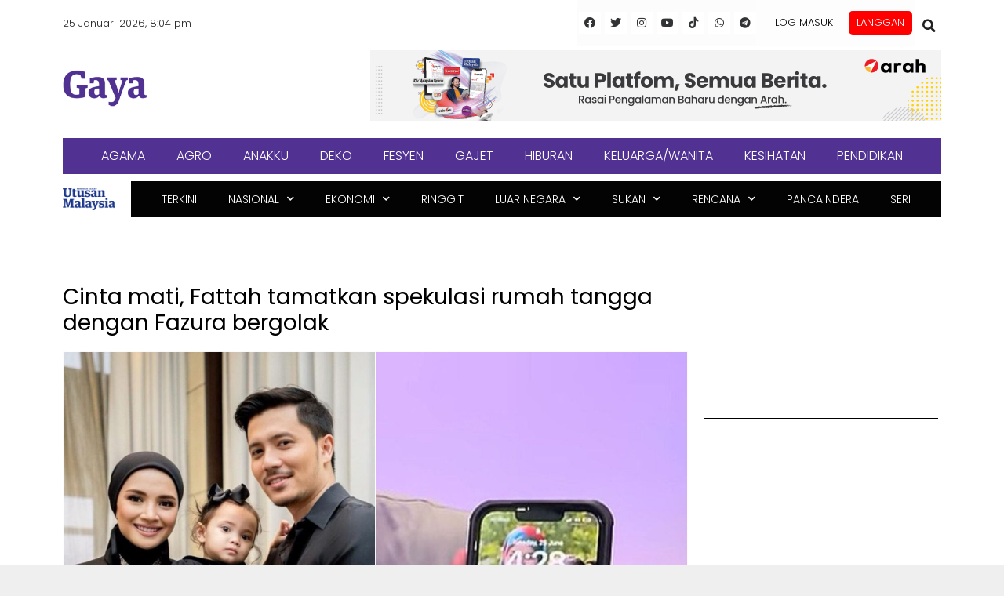

--- FILE ---
content_type: text/html; charset=utf-8
request_url: https://www.google.com/recaptcha/api2/aframe
body_size: 136
content:
<!DOCTYPE HTML><html><head><meta http-equiv="content-type" content="text/html; charset=UTF-8"></head><body><script nonce="QK5sOCHiAnKapmZ13N8CEg">/** Anti-fraud and anti-abuse applications only. See google.com/recaptcha */ try{var clients={'sodar':'https://pagead2.googlesyndication.com/pagead/sodar?'};window.addEventListener("message",function(a){try{if(a.source===window.parent){var b=JSON.parse(a.data);var c=clients[b['id']];if(c){var d=document.createElement('img');d.src=c+b['params']+'&rc='+(localStorage.getItem("rc::a")?sessionStorage.getItem("rc::b"):"");window.document.body.appendChild(d);sessionStorage.setItem("rc::e",parseInt(sessionStorage.getItem("rc::e")||0)+1);localStorage.setItem("rc::h",'1769342681256');}}}catch(b){}});window.parent.postMessage("_grecaptcha_ready", "*");}catch(b){}</script></body></html>

--- FILE ---
content_type: text/css
request_url: https://www.utusan.com.my/wp-content/plugins/daily-prayer-time-for-mosques/Assets/css/vergestyles.css?ver=6.0.11
body_size: -52
content:
/*
Theme Name:   Verge Framework Child Theme
Description: Verge Framework is a base for Verge Design projects. We use a set of default settings to create your website with clean code from the ground up on a solid framework encompassing the least amount of files possible, properly enqueued in the relevant places for a fast and stable website.
Author: Verge Design
Author URI: http://vergedesign.co.uk
Template: vergeFramework
*/
/*@import url("../css/vergestyles.css");*/
/* Fonts start here */
.dpt-horizontal-wrapper.customStyles .dpt-heading {
  border-bottom: 1px solid #3e605c;
}

.dpt-horizontal-wrapper.customStyles .dpt-heading h3, .dpt-horizontal-wrapper.customStyles .dpt-heading p {
  display: inline-block;
  background-color: #134a43;
  padding-bottom: 0px;
  font-size: 18px;
  padding: 10px 30px;
  color: #e2e2e2;
}

.dpt-heading .side-by-side {
  width: 50%;
  float: left;
  border-bottom: 1px solid #3e605c;
}

h3.timetable-link {
  text-align: right;
}

.dpt-horizontal-wrapper.customStyles .dpt-heading p {
  text-align: right;
  font-size: 14px;
}

.dpt-horizontal-wrapper.customStyles .dpt-wrapper-container {
  background-color: #134a43;
  text-align: center;
}

.dpt-horizontal-wrapper.customStyles .dpt-wrapper-container .prayer-time {
  width: 16.2%;
  height: 90px;
  display: inline-table;
  border-right: 1px solid #3e605c;
  padding: 10px 0;
}

.dpt-horizontal-wrapper.customStyles .dpt-wrapper-container .prayer-time:last-child {
  border-right: 0;
}

.dpt-horizontal-wrapper.customStyles .dpt-wrapper-container .prayer-time.highlight {
  background-color: #00302a;
}

.dpt-horizontal-wrapper.customStyles .dpt-wrapper-container .prayer-time h3 {
  font-size: 18px;
  color:#e2e2e2;
  padding-bottom: 0px;
}

.dpt-horizontal-wrapper.customStyles .dpt-wrapper-container .prayer-time div {
  text-align: center;
  margin: 5px;
  font-size: 14px;
}

.dpt-horizontal-wrapper.customStyles .dpt-announcement {
  background-color: #d60000;
  padding: 10px;
}

.dpt-horizontal-wrapper.customStyles .dpt-announcement h3 {
  margin: 0;
  font-size: 14px;
  color: white;
  text-align: center;
}

.prayer-jamaat {
  color: #e2e2e2;
  font-weight: 800;
}

.icon{
  color: yellow;
  font-size: 25px;
}

@media only screen and (max-width: 767px) {
  .dpt-horizontal-wrapper.customStyles .dpt-wrapper-container {
    overflow-x: scroll;
    white-space: nowrap;
    -webkit-overflow-scrolling: touch;
    -ms-overflow-style: -ms-autohiding-scrollbar;
  }
  .dpt-horizontal-wrapper.customStyles .dpt-wrapper-container .prayer-time {
    width: 100px;
  }
  .dpt-horizontal-wrapper.customStyles .dpt-wrapper-container .prayer-time h3 {
    font-size: 14px;
  }
}

@media only screen and (max-width: 450px) {
  .dpt-horizontal-wrapper.customStyles .dpt-heading h3, .dpt-horizontal-wrapper.customStyles .dpt-heading p {
    display: block;
    width: 100%;
  }
  .side-by-side {
    text-align: left !important;
    float: none !important;
    border: 0px !important;
  }
}

--- FILE ---
content_type: application/x-javascript; charset=utf-8
request_url: https://servicer.mgid.com/1805777/1?cmpreason=wp&tcfV2=1&sessionId=697606d8-1426a&sessionPage=1&sessionNumberWeek=1&sessionNumber=1&cpicon=1&scale_metric_1=64.00&scale_metric_2=256.00&scale_metric_3=100.00&cbuster=176934268393087336811&pvid=1eeb45a1-551a-4955-b173-fd59f7375eb1&implVersion=17&lct=1769162820&mp4=1&ap=1&consentStrLen=0&wlid=d76f5e4d-ae8f-4887-97e1-3ae8ddc631a6&pageview_widget_list=1925102,1805792,1805780,1805777&ogtitle=Cinta%20mati%2C%20Fattah%20tamatkan%20spekulasi%20rumah%20tangga%20dengan%20Fazura%20bergolak&uniqId=0ddec&childs=1914484&niet=4g&nisd=false&jsp=head&evt=%5B%7B%22event%22%3A1%2C%22methods%22%3A%5B1%2C2%5D%7D%2C%7B%22event%22%3A2%2C%22methods%22%3A%5B1%2C2%5D%7D%5D&pv=5&jsv=es6&dpr=1&hashCommit=85eaa94d&apt=2024-07-12T02%3A01%3A13%2B00%3A00&tfre=14958&w=680&h=5239&tl=150&tlp=1,2,3,4,5,6,7,8,9,10,11,12,13,14,15&sz=680x497;337x403&szp=1,4,5,8,9,12,13;2,3,6,7,10,11,14,15&szl=1;2,3;4;5;6,7;8;9;10,11;12;13;14,15&gptbid=1817113&cxurl=https%3A%2F%2Fwww.utusan.com.my%2Fnasional%2F2024%2F07%2Fcinta-mati-fattah-dedah-bawa-gambar-fazura-kemana-mana%2F&ref=&lu=https%3A%2F%2Fwww.utusan.com.my%2Fnasional%2F2024%2F07%2Fcinta-mati-fattah-dedah-bawa-gambar-fazura-kemana-mana%2F
body_size: 4276
content:
var _mgq=_mgq||[];
_mgq.push(["MarketGidLoadGoods1805777_0ddec",[
["Brainberries","16141669","1","From Albinos To Polygamists: The World's Most Unique Families","","0","","","","vPn8nXLbgVqrDt_9Ry80yxAL5U8txLCNWDr3OX5FJwcbemv7mEiyFRxLyu_AuU9YJ5-V9RiSmN6raXcKPkq-dhxu6xhY0qwcQ55bTy8G-FXJ1ivMWakeYAxyFoLSE4uc",{"i":"https://s-img.mgid.com/g/16141669/480x320/-/[base64].webp?v=1769342684-WnEPx1EBWxD4lV_RuBbdvB5hPqjb4Jzgl5P4RtYRHgM","l":"https://clck.mgid.com/ghits/16141669/i/58135720/0/pp/1/1?h=vPn8nXLbgVqrDt_9Ry80yxAL5U8txLCNWDr3OX5FJwcbemv7mEiyFRxLyu_AuU9YJ5-V9RiSmN6raXcKPkq-dhxu6xhY0qwcQ55bTy8G-FXJ1ivMWakeYAxyFoLSE4uc&rid=092c2aa1-f9e6-11f0-80f1-d404e6f98490&tt=Direct&att=3&afrd=296&iv=17&ct=1&gdprApplies=0&st=-300&mp4=1&h2=RGCnD2pppFaSHdacZpvmnpoHBllxjckHXwaK_zdVZw4PK7nhFusOpHVc2vPczJihiazuwSF0EjFBLyFWwlkeqw**","adc":[],"sdl":0,"dl":"","type":"w","media-type":"static","clicktrackers":[],"cta":"Learn more","cdt":"","catId":225,"tri":"092c8791-f9e6-11f0-80f1-d404e6f98490","crid":"16141669"}],
["utusan.com.my","1406186515","1","Sakit kaki warga emas boleh jadi petanda lebih serius","Warga emas sering mengeluh sakit kaki menyebabkan pergerakan mereka menjadi lemah dan terhalang untuk berjalan mahupun berdiri lebih lama.","0","","","","vPn8nXLbgVqrDt_9Ry80y93viQsunU1699wG9sj_7_kx3HEc426sESfgvnIRh9N8bZ_xJKiiD8AKC5w_5brtjZeUmpiPd1ESLig0eTiJPzHds0btY232ueI5NgTXAFq-",{"i":"https://s-img.mgid.com/l/921962/480x320/-/aHR0cHM6Ly93d3cudXR1c2FuLmNvbS5teS93cC1jb250ZW50L3VwbG9hZHMvMjAyNi8wMS9rZXNpaGF0YW4tcGFnZS0zNC1uZXctMS5qcGc.webp?v=1769342684-u6jL91fraTG4xSRWAPKYf2ptqQ-Hult1mx0qY3fi4v0","l":"https://www.utusan.com.my/nasional/2026/01/sakit-kaki-warga-emas-boleh-jadi-petanda-lebih-serius/?utm_source=mediamulia.utusan.com.my_internal&utm_medium=internal_MGID&utm_campaign=utusan.com.my_internalMGID&utm_content=1406186515&utm_term=1805777","adc":[],"sdl":0,"dl":"","type":"i","media-type":"static","clicktrackers":[],"cta":"Ketahui Lanjut","cdt":"","tri":"092c8798-f9e6-11f0-80f1-d404e6f98490","crid":"1406186515"}],
{"gpt":true,"price":0.01,"currency":"EUR","price_type":"d"},
["Brainberries","13054725","1","Chile's New President Won From The Left. Can He Govern Like That?","","0","","","","vPn8nXLbgVqrDt_9Ry80y_7arWg6KJe2Lw_s91zZ2OkAdPt70EWXANlpzaKR880-J5-V9RiSmN6raXcKPkq-dhxu6xhY0qwcQ55bTy8G-FUN8lQBRxAJpDIQtcCkLJL8",{"i":"https://s-img.mgid.com/g/13054725/480x320/-/[base64].webp?v=1769342684-K3ONhix6ibrq1vwJGJBIb588MzElnp6IpeMfv0BNaow","l":"https://clck.mgid.com/ghits/13054725/i/58135720/0/pp/4/1?h=vPn8nXLbgVqrDt_9Ry80y_7arWg6KJe2Lw_s91zZ2OkAdPt70EWXANlpzaKR880-J5-V9RiSmN6raXcKPkq-dhxu6xhY0qwcQ55bTy8G-FUN8lQBRxAJpDIQtcCkLJL8&rid=092c2aa1-f9e6-11f0-80f1-d404e6f98490&tt=Direct&att=3&afrd=296&iv=17&ct=1&gdprApplies=0&st=-300&mp4=1&h2=RGCnD2pppFaSHdacZpvmnpoHBllxjckHXwaK_zdVZw4PK7nhFusOpHVc2vPczJihiazuwSF0EjFBLyFWwlkeqw**","adc":[],"sdl":0,"dl":"","type":"w","media-type":"static","clicktrackers":[],"cta":"Learn more","cdt":"","catId":232,"tri":"092c879b-f9e6-11f0-80f1-d404e6f98490","crid":"13054725"}],
["Brainberries","3805518","1","40 Child Stars Who Look Incredibly Gorgeous As Adults","","0","","","","vPn8nXLbgVqrDt_9Ry80y2gRhJ773Jq9XA2J0jeKJesuXBJKGxUoBn5AZBXy10OlJ5-V9RiSmN6raXcKPkq-dhxu6xhY0qwcQ55bTy8G-FUxMGN9pNlCFzwsLNzHJGqZ",{"i":"https://s-img.mgid.com/g/3805518/480x320/0x0x492x328/aHR0cDovL2ltZ2hvc3RzLmNvbS90ZW1wLzEwMTkyNC8yMDE2LTAyLTI0LzAzNGY5OWI3NDhmOGZkMTNlMDYwMDU1ZDZmOTQ2N2E1LmpwZw.webp?v=1769342684-NF3CGQSWrpYIcUa1ccSXr_ncLxcfhP-AkZndjmqS90k","l":"https://clck.mgid.com/ghits/3805518/i/58135720/0/pp/5/1?h=vPn8nXLbgVqrDt_9Ry80y2gRhJ773Jq9XA2J0jeKJesuXBJKGxUoBn5AZBXy10OlJ5-V9RiSmN6raXcKPkq-dhxu6xhY0qwcQ55bTy8G-FUxMGN9pNlCFzwsLNzHJGqZ&rid=092c2aa1-f9e6-11f0-80f1-d404e6f98490&tt=Direct&att=3&afrd=296&iv=17&ct=1&gdprApplies=0&st=-300&mp4=1&h2=RGCnD2pppFaSHdacZpvmnpoHBllxjckHXwaK_zdVZw4PK7nhFusOpHVc2vPczJihiazuwSF0EjFBLyFWwlkeqw**","adc":[],"sdl":0,"dl":"","type":"w","media-type":"static","clicktrackers":[],"cta":"Learn more","cdt":"","catId":239,"tri":"092c879f-f9e6-11f0-80f1-d404e6f98490","crid":"3805518"}],
["utusan.com.my","1406186641","1","Marquez, Bagnaia sokong peraturan baharu MotoGP","Bagnaia turut menyambut baik perubahan berkenaan, sambil berseloroh mengenai perbezaan nasibnya berbanding Marquez.","0","","","","vPn8nXLbgVqrDt_9Ry80ywDSC1_1N2RvL-KbRWQ48wshNFYiCRSKYEbesnTNJmwqbZ_xJKiiD8AKC5w_5brtjZeUmpiPd1ESLig0eTiJPzH3Q1QhUDWh8ISKIMynBVxZ",{"i":"https://s-img.mgid.com/l/921962/480x320/-/aHR0cDovL3d3dy51dHVzYW4uY29tLm15L3dwLWNvbnRlbnQvdXBsb2Fkcy8yMDI1LzA4L21hcnF1enouanBn.webp?v=1769342684-K9pGgUAEWH58gSjAQhXAufKSwLPsQkQq3PJjE8ps2Ko","l":"https://www.utusan.com.my/sukan/2026/01/marquez-bagnaia-sokong-peraturan-baharu-motogp/?utm_source=mediamulia.utusan.com.my_internal&utm_medium=internal_MGID&utm_campaign=utusan.com.my_internalMGID&utm_content=1406186641&utm_term=1805777","adc":[],"sdl":0,"dl":"","type":"i","media-type":"static","clicktrackers":[],"cta":"Ketahui Lanjut","cdt":"","tri":"092c87a1-f9e6-11f0-80f1-d404e6f98490","crid":"1406186641"}],
["Brainberries","3805433","1","10 Extremely Gorgeous Asian Actresses","","0","","","","vPn8nXLbgVqrDt_9Ry80y3mnrs2H02cc0SpvbyBGA6bth2xK90U0YIxGB7ETouHXJ5-V9RiSmN6raXcKPkq-dhxu6xhY0qwcQ55bTy8G-FWvbtvRAind3pALkPOOwDDF",{"i":"https://s-img.mgid.com/g/3805433/480x320/0x0x492x328/aHR0cDovL2ltZ2hvc3RzLmNvbS90ZW1wLzIwMTctMDQtMTQvMTAxOTI0L2U5M2JkMjcyOGU0ODlhOGJjMTlmNDJhOTYzYzRkMDAwLmpwZw.webp?v=1769342684-DOJrxH-w3Hbo3LpdgZNkMm0Fjv6G3IzxTF8k5czfqNQ","l":"https://clck.mgid.com/ghits/3805433/i/58135720/0/pp/7/1?h=vPn8nXLbgVqrDt_9Ry80y3mnrs2H02cc0SpvbyBGA6bth2xK90U0YIxGB7ETouHXJ5-V9RiSmN6raXcKPkq-dhxu6xhY0qwcQ55bTy8G-FWvbtvRAind3pALkPOOwDDF&rid=092c2aa1-f9e6-11f0-80f1-d404e6f98490&tt=Direct&att=3&afrd=296&iv=17&ct=1&gdprApplies=0&st=-300&mp4=1&h2=RGCnD2pppFaSHdacZpvmnpoHBllxjckHXwaK_zdVZw4PK7nhFusOpHVc2vPczJihiazuwSF0EjFBLyFWwlkeqw**","adc":[],"sdl":0,"dl":"","type":"w","media-type":"static","clicktrackers":[],"cta":"Learn more","cdt":"","catId":239,"tri":"092c87a3-f9e6-11f0-80f1-d404e6f98490","crid":"3805433"}],
["Brainberries","16141794","1","Meet The 6 Legendary Child Actors Who Became Real Life Criminals","","0","","","","vPn8nXLbgVqrDt_9Ry80y6E8cKbsviAaEzPtw3UToNY-cHDbgCog5LL-fri_G1W8J5-V9RiSmN6raXcKPkq-dhxu6xhY0qwcQ55bTy8G-FWtK0ZgVPpAkM5baUHYivJV",{"i":"https://s-img.mgid.com/g/16141794/480x320/-/[base64].webp?v=1769342684-w1KXeiBuHCanLM4sDM1d2QUbs91UtNdGPGSYsz4qM_s","l":"https://clck.mgid.com/ghits/16141794/i/58135720/0/pp/8/1?h=vPn8nXLbgVqrDt_9Ry80y6E8cKbsviAaEzPtw3UToNY-cHDbgCog5LL-fri_G1W8J5-V9RiSmN6raXcKPkq-dhxu6xhY0qwcQ55bTy8G-FWtK0ZgVPpAkM5baUHYivJV&rid=092c2aa1-f9e6-11f0-80f1-d404e6f98490&tt=Direct&att=3&afrd=296&iv=17&ct=1&gdprApplies=0&st=-300&mp4=1&h2=RGCnD2pppFaSHdacZpvmnpoHBllxjckHXwaK_zdVZw4PK7nhFusOpHVc2vPczJihiazuwSF0EjFBLyFWwlkeqw**","adc":[],"sdl":0,"dl":"","type":"w","media-type":"static","clicktrackers":[],"cta":"Learn more","cdt":"","catId":239,"tri":"092c87a5-f9e6-11f0-80f1-d404e6f98490","crid":"16141794"}],
["utusan.com.my","1406183755","1","Gelaran Indonesia Masters lonjak semangat Sze Fei-Izzuddin","Sze Fei-Izzuddin pernah tewas pada pertemuan pertama dengan gandingan ke-23 dunia itu pada Terbuka Australia, tahun lalu.","0","","","","vPn8nXLbgVqrDt_9Ry80y5Nk5qlvOF8Sf9LjhVSgj40vEgIh0sji0SAwSCKMgVR_bZ_xJKiiD8AKC5w_5brtjZeUmpiPd1ESLig0eTiJPzHEq8i4SaygRFFoKjsgkkPK",{"i":"https://s-img.mgid.com/l/921962/480x320/-/aHR0cDovL3d3dy51dHVzYW4uY29tLm15L3dwLWNvbnRlbnQvdXBsb2Fkcy8yMDI2LzAxL0dvaC1TemUtRmVpLU51ci1Jenp1ZGRpbi1Nb2hkLVJ1bXNhbmktLmpwZw.webp?v=1769342684-Maa4q6YqaUP1CobphcqoZ_8yguA8dzKIVk8kCuuYIMU","l":"https://www.utusan.com.my/sukan/badminton/2026/01/gelaran-indonesia-masters-lonjak-semangat-sze-fei-izzuddin/?utm_source=mediamulia.utusan.com.my_internal&utm_medium=internal_MGID&utm_campaign=utusan.com.my_internalMGID&utm_content=1406183755&utm_term=1805777","adc":[],"sdl":0,"dl":"","type":"i","media-type":"static","clicktrackers":[],"cta":"Ketahui Lanjut","cdt":"","tri":"092c87a8-f9e6-11f0-80f1-d404e6f98490","crid":"1406183755"}],
["Brainberries","16268264","1","Disney Princesses: Which Live-Action Version Do You Prefer?","","0","","","","vPn8nXLbgVqrDt_9Ry80y6Bvq5uuwPPoOTdbfSDiwwm10kAx-lTolNzTW1A46oZtJ5-V9RiSmN6raXcKPkq-dhxu6xhY0qwcQ55bTy8G-FX65TSTRx8AzDpLMXdgmuEO",{"i":"https://s-img.mgid.com/g/16268264/480x320/-/[base64].webp?v=1769342684-vXmoQA4ADJfZIU1V2XfXAccr-pr1QdUxAVIWCXBMoTE","l":"https://clck.mgid.com/ghits/16268264/i/58135720/0/pp/10/1?h=vPn8nXLbgVqrDt_9Ry80y6Bvq5uuwPPoOTdbfSDiwwm10kAx-lTolNzTW1A46oZtJ5-V9RiSmN6raXcKPkq-dhxu6xhY0qwcQ55bTy8G-FX65TSTRx8AzDpLMXdgmuEO&rid=092c2aa1-f9e6-11f0-80f1-d404e6f98490&tt=Direct&att=3&afrd=296&iv=17&ct=1&gdprApplies=0&st=-300&mp4=1&h2=RGCnD2pppFaSHdacZpvmnpoHBllxjckHXwaK_zdVZw4PK7nhFusOpHVc2vPczJihiazuwSF0EjFBLyFWwlkeqw**","adc":[],"sdl":0,"dl":"","type":"w","media-type":"static","clicktrackers":[],"cta":"Learn more","cdt":"","catId":230,"tri":"092c87ab-f9e6-11f0-80f1-d404e6f98490","crid":"16268264"}],
["Brainberries","16010964","1","She Spent A Fortune To Look Like A Modern-Day Barbie","","0","","","","vPn8nXLbgVqrDt_9Ry80y5NM3FOMzR9kcQ1NjhXWJ-Wrvp5ybM8cPHfw35KQ6bkKJ5-V9RiSmN6raXcKPkq-dhxu6xhY0qwcQ55bTy8G-FUB4LFYdTSlibTgvMCtoL-f",{"i":"https://s-img.mgid.com/g/16010964/480x320/-/[base64].webp?v=1769342684-iBL7jnPW0LB3oA2EAKwzcl1Du1QpLGrmuwBKiDmiMss","l":"https://clck.mgid.com/ghits/16010964/i/58135720/0/pp/11/1?h=vPn8nXLbgVqrDt_9Ry80y5NM3FOMzR9kcQ1NjhXWJ-Wrvp5ybM8cPHfw35KQ6bkKJ5-V9RiSmN6raXcKPkq-dhxu6xhY0qwcQ55bTy8G-FUB4LFYdTSlibTgvMCtoL-f&rid=092c2aa1-f9e6-11f0-80f1-d404e6f98490&tt=Direct&att=3&afrd=296&iv=17&ct=1&gdprApplies=0&st=-300&mp4=1&h2=RGCnD2pppFaSHdacZpvmnpoHBllxjckHXwaK_zdVZw4PK7nhFusOpHVc2vPczJihiazuwSF0EjFBLyFWwlkeqw**","adc":[],"sdl":0,"dl":"","type":"w","media-type":"static","clicktrackers":[],"cta":"Learn more","cdt":"","catId":225,"tri":"092c87ac-f9e6-11f0-80f1-d404e6f98490","crid":"16010964"}],
["utusan.com.my","1406182837","1","JHEAIK arah kerja tambak kubur di Bedong dihentikan","Aktiviti itu ditangguhkan bagi meneliti terlebih dahulu permohonan pihak pengurusan masjid untuk melakukan kerja penambakan di kawasan terlibat","0","","","","vPn8nXLbgVqrDt_9Ry80ywtzvYvFtTDu19gJ4MuKdYAQf35TurqnM7sPltzONEnzbZ_xJKiiD8AKC5w_5brtjZeUmpiPd1ESLig0eTiJPzE9MZ23Nsgc5C4XRO3mUq_w",{"i":"https://s-img.mgid.com/l/921962/480x320/-/aHR0cDovL3d3dy51dHVzYW4uY29tLm15L3dwLWNvbnRlbnQvdXBsb2Fkcy8yMDI2LzAxLzEwOTJiNDUzLTYzZjYtNDdlMy1iZTJjLTNkMTg4ODEzZGI4MS5qcGVn.webp?v=1769342684-5KZ5dbFDKtKAepoikzEC01vFL95CaNrrhwNkRVQjBk0","l":"https://www.utusan.com.my/nasional/2026/01/jheaik-arah-kerja-tambak-kubur-di-bedong-dihentikan/?utm_source=mediamulia.utusan.com.my_internal&utm_medium=internal_MGID&utm_campaign=utusan.com.my_internalMGID&utm_content=1406182837&utm_term=1805777","adc":[],"sdl":0,"dl":"","type":"i","media-type":"static","clicktrackers":[],"cta":"Ketahui Lanjut","cdt":"","tri":"092c87af-f9e6-11f0-80f1-d404e6f98490","crid":"1406182837"}],
["Brainberries","15584686","1","The OC Cast Now: Real Age And Life Partners Revealed","","0","","","","vPn8nXLbgVqrDt_9Ry80yxouUsL1DbISUA3dCI7rZ68Yp3kqCq7SJtOmfsovoxeYJ5-V9RiSmN6raXcKPkq-dhxu6xhY0qwcQ55bTy8G-FXcMHF2Z-Tjf-g8yEv4ufLK",{"i":"https://cl.imghosts.com/imgh/video/upload/ar_3:2,c_fill,w_680/videos/t/2023-03/101924/9f0d28ed7a57b5974a757047dd3246f0.mp4?v=1769342684-_MDe4Sbm74NyORR7kzTiPqKkAKRaD0dabKXK8BW-n_0","l":"https://clck.mgid.com/ghits/15584686/i/58135720/0/pp/13/1?h=vPn8nXLbgVqrDt_9Ry80yxouUsL1DbISUA3dCI7rZ68Yp3kqCq7SJtOmfsovoxeYJ5-V9RiSmN6raXcKPkq-dhxu6xhY0qwcQ55bTy8G-FXcMHF2Z-Tjf-g8yEv4ufLK&rid=092c2aa1-f9e6-11f0-80f1-d404e6f98490&tt=Direct&att=3&afrd=296&iv=17&ct=1&gdprApplies=0&st=-300&mp4=1&h2=RGCnD2pppFaSHdacZpvmnpoHBllxjckHXwaK_zdVZw4PK7nhFusOpHVc2vPczJihiazuwSF0EjFBLyFWwlkeqw**","adc":[],"sdl":0,"dl":"","type":"w","media-type":"video","clicktrackers":[],"cta":"Learn more","cdt":"","catId":239,"tri":"092c87b2-f9e6-11f0-80f1-d404e6f98490","crid":"15584686"}],
["Brainberries","13786055","1","Top 10 Pop Divas (She's Not Number 1)","","0","","","","vPn8nXLbgVqrDt_9Ry80y2RQWsSxgS-D8bQWZ9hdyqWDiF9YLQsNuqss1bSlwfhoJ5-V9RiSmN6raXcKPkq-dhxu6xhY0qwcQ55bTy8G-FX3q0EEFp8RazdS3mjcl2X1",{"i":"https://s-img.mgid.com/g/13786055/480x320/-/[base64].webp?v=1769342684-ZjohEHiuX-VEahlz8jiYuA96j3FUeYAdfC_UvJrk93k","l":"https://clck.mgid.com/ghits/13786055/i/58135720/0/pp/14/1?h=vPn8nXLbgVqrDt_9Ry80y2RQWsSxgS-D8bQWZ9hdyqWDiF9YLQsNuqss1bSlwfhoJ5-V9RiSmN6raXcKPkq-dhxu6xhY0qwcQ55bTy8G-FX3q0EEFp8RazdS3mjcl2X1&rid=092c2aa1-f9e6-11f0-80f1-d404e6f98490&tt=Direct&att=3&afrd=296&iv=17&ct=1&gdprApplies=0&st=-300&mp4=1&h2=RGCnD2pppFaSHdacZpvmnpoHBllxjckHXwaK_zdVZw4PK7nhFusOpHVc2vPczJihiazuwSF0EjFBLyFWwlkeqw**","adc":[],"sdl":0,"dl":"","type":"w","media-type":"static","clicktrackers":[],"cta":"Learn more","cdt":"","catId":239,"tri":"092c87b5-f9e6-11f0-80f1-d404e6f98490","crid":"13786055"}],
["Brainberries","24239366","1","The Bodyguard's Hidden Bloopers Revealed","","0","","","","vPn8nXLbgVqrDt_9Ry80y-dqYVlh8ACFpsGfqfUdp3MW-srp2WVHBhsZD1__s5KYJ5-V9RiSmN6raXcKPkq-dhxu6xhY0qwcQ55bTy8G-FWsU040sLJ1J9Jv8G0zM1hH",{"i":"https://s-img.mgid.com/g/24239366/480x320/-/[base64].webp?v=1769342684-PLnntkyy4YETLnPBxRd4nlVi_BDdJ8ImcuyxZC9Pt64","l":"https://clck.mgid.com/ghits/24239366/i/58135720/0/pp/15/1?h=vPn8nXLbgVqrDt_9Ry80y-dqYVlh8ACFpsGfqfUdp3MW-srp2WVHBhsZD1__s5KYJ5-V9RiSmN6raXcKPkq-dhxu6xhY0qwcQ55bTy8G-FWsU040sLJ1J9Jv8G0zM1hH&rid=092c2aa1-f9e6-11f0-80f1-d404e6f98490&tt=Direct&att=3&afrd=296&iv=17&ct=1&gdprApplies=0&st=-300&mp4=1&h2=RGCnD2pppFaSHdacZpvmnpoHBllxjckHXwaK_zdVZw4PK7nhFusOpHVc2vPczJihiazuwSF0EjFBLyFWwlkeqw**","adc":[],"sdl":0,"dl":"","type":"w","media-type":"static","clicktrackers":[],"cta":"Learn more","cdt":"","catId":230,"tri":"092c87b7-f9e6-11f0-80f1-d404e6f98490","crid":"24239366"}],],
{"awc":{},"dt":"desktop","ts":"","tt":"Direct","isBot":1,"h2":"RGCnD2pppFaSHdacZpvmnpoHBllxjckHXwaK_zdVZw4PK7nhFusOpHVc2vPczJihiazuwSF0EjFBLyFWwlkeqw**","ats":0,"rid":"092c2aa1-f9e6-11f0-80f1-d404e6f98490","pvid":"1eeb45a1-551a-4955-b173-fd59f7375eb1","iv":17,"brid":32,"muidn":"q0pHSaDmNL44","dnt":0,"cv":2,"afrd":296,"consent":true,"adv_src_id":28678}]);
_mgqp();


--- FILE ---
content_type: application/x-javascript; charset=utf-8
request_url: https://servicer.mgid.com/1805792/1?nocmp=1&tcfV2=1&sessionId=697606d8-1426a&sessionPage=1&sessionNumberWeek=1&sessionNumber=1&cpicon=1&scale_metric_1=64.00&scale_metric_2=256.00&scale_metric_3=100.00&cbuster=1769342683809327810813&pvid=1eeb45a1-551a-4955-b173-fd59f7375eb1&implVersion=17&lct=1769162820&mp4=1&ap=1&consentStrLen=0&wlid=01f6b2ce-24ce-416f-98bb-1e22cd704f22&pageview_widget_list=1925102,1805792,1805780,1805777&uniqId=14439&childs=1915701&niet=4g&nisd=false&jsp=head&evt=%5B%7B%22event%22%3A1%2C%22methods%22%3A%5B1%2C2%5D%7D%2C%7B%22event%22%3A2%2C%22methods%22%3A%5B1%2C2%5D%7D%5D&pv=5&jsv=es6&dpr=1&hashCommit=85eaa94d&apt=2024-07-12T02%3A01%3A13%2B00%3A00&tfre=14819&w=797&h=608&tl=150&tlp=1,2,3&sz=582x459;200x290&szp=1;2,3&szl=1,2;3&gptbid=1816840&cxurl=https%3A%2F%2Fwww.utusan.com.my%2Fnasional%2F2024%2F07%2Fcinta-mati-fattah-dedah-bawa-gambar-fazura-kemana-mana%2F&ref=&lu=https%3A%2F%2Fwww.utusan.com.my%2Fnasional%2F2024%2F07%2Fcinta-mati-fattah-dedah-bawa-gambar-fazura-kemana-mana%2F
body_size: 940
content:
var _mgq=_mgq||[];
_mgq.push(["MarketGidLoadGoods1805792_14439",[
{"gpt":true,"price":0.02,"currency":"EUR","price_type":"d"},
["Brainberries","13785877","1","TV Couples Who Would Never Be Together: 9 Is Just Too Weird","","0","","","","A76NNXZZ-z8q_b8_vvjwa9zimaim0SPp2E7OUUhKCFELJ3PqmJgYOwcZEAWldUG1J5-V9RiSmN6raXcKPkq-dhxu6xhY0qwcQ55bTy8G-FV81VCU_Roo8Aqd2-O96m-n",{"i":"https://s-img.mgid.com/g/13785877/680x385/-/[base64].webp?v=1769342683-ej2t0Pi0_H5xUKvDGwlDxvWhwuObp08gPh4plFNVdd8","l":"https://clck.mgid.com/ghits/13785877/i/58135735/0/pp/2/1?h=A76NNXZZ-z8q_b8_vvjwa9zimaim0SPp2E7OUUhKCFELJ3PqmJgYOwcZEAWldUG1J5-V9RiSmN6raXcKPkq-dhxu6xhY0qwcQ55bTy8G-FV81VCU_Roo8Aqd2-O96m-n&rid=0916dc20-f9e6-11f0-80f1-d404e6f98490&tt=Direct&att=3&afrd=296&iv=17&ct=1&gdprApplies=0&muid=q0pHvws0Hu44&st=-300&mp4=1&h2=RGCnD2pppFaSHdacZpvmnsy2GX6xlGXVu7txikoXAu8PK7nhFusOpHVc2vPczJih35VdHuXb7VNFEG7reEOKOw**","adc":[],"sdl":0,"dl":"","type":"w","media-type":"static","clicktrackers":[],"cta":"Learn more","cdt":"","catId":230,"tri":"0916ff49-f9e6-11f0-80f1-d404e6f98490","crid":"13785877"}],
["Brainberries","14137493","1","People Often Say A Picture Is Worth A Thousand Words","","0","","","","A76NNXZZ-z8q_b8_vvjwa1dbZ1LNnCt5EYkNsCtaBRLOhieGaBgKl8HVgR7hputOJ5-V9RiSmN6raXcKPkq-dhxu6xhY0qwcQ55bTy8G-FU0hKNVOCB7Gz68ItGE5wEU",{"i":"https://s-img.mgid.com/g/14137493/680x385/-/[base64].webp?v=1769342683--hRrFpOBjEEjIQBdNp2CagyDZ810Ccd8yoySiBJyEMc","l":"https://clck.mgid.com/ghits/14137493/i/58135735/0/pp/3/1?h=A76NNXZZ-z8q_b8_vvjwa1dbZ1LNnCt5EYkNsCtaBRLOhieGaBgKl8HVgR7hputOJ5-V9RiSmN6raXcKPkq-dhxu6xhY0qwcQ55bTy8G-FU0hKNVOCB7Gz68ItGE5wEU&rid=0916dc20-f9e6-11f0-80f1-d404e6f98490&tt=Direct&att=3&afrd=296&iv=17&ct=1&gdprApplies=0&muid=q0pHvws0Hu44&st=-300&mp4=1&h2=RGCnD2pppFaSHdacZpvmnsy2GX6xlGXVu7txikoXAu8PK7nhFusOpHVc2vPczJih35VdHuXb7VNFEG7reEOKOw**","adc":[],"sdl":0,"dl":"","type":"w","media-type":"static","clicktrackers":[],"cta":"Learn more","cdt":"","catId":225,"tri":"0916ff4c-f9e6-11f0-80f1-d404e6f98490","crid":"14137493"}],],
{"awc":{},"dt":"desktop","ts":"","tt":"Direct","isBot":1,"h2":"RGCnD2pppFaSHdacZpvmnsy2GX6xlGXVu7txikoXAu8PK7nhFusOpHVc2vPczJih35VdHuXb7VNFEG7reEOKOw**","ats":0,"rid":"0916dc20-f9e6-11f0-80f1-d404e6f98490","pvid":"1eeb45a1-551a-4955-b173-fd59f7375eb1","iv":17,"brid":32,"muidn":"q0pHvws0Hu44","dnt":0,"cv":2,"afrd":296,"consent":true,"adv_src_id":28678}]);
_mgqp();


--- FILE ---
content_type: application/javascript; charset=utf-8
request_url: https://fundingchoicesmessages.google.com/f/AGSKWxVPmnkTTwiwZ5xLFQTHfgPp15t3JsgrXVfKWWLQPQ7GTjkyEO589eDmxX_HYiOpjDZpN9lLA_zSPvJYrmcMTznA8yQVf2-43_mIWWHbBFWODO5CHphtyBgPy3_gWBR6fBY7UGg10f6Ax-PznPXqfNBzAnnApM3cxcYDIh7VJvbekxm1n9zDNVZgh_c7/_/ad-468-/advertical./ads-300./Ad/Oas?/adtopcenter.
body_size: -1291
content:
window['1381160e-5b4d-4584-87ce-5335d76ffaf6'] = true;

--- FILE ---
content_type: application/x-javascript; charset=utf-8
request_url: https://servicer.mgid.com/1805780/1?cmpreason=wp&tcfV2=1&sessionId=697606d8-1426a&sessionPage=1&sessionNumberWeek=1&sessionNumber=1&cpicon=1&scale_metric_1=64.00&scale_metric_2=256.00&scale_metric_3=100.00&cbuster=1769342683849920550618&pvid=1eeb45a1-551a-4955-b173-fd59f7375eb1&implVersion=17&lct=1769162820&mp4=1&ap=1&consentStrLen=0&wlid=682bdd38-d51a-48fb-93f2-06bacff81951&pageview_widget_list=1925102,1805792,1805780,1805777&ogtitle=Cinta%20mati%2C%20Fattah%20tamatkan%20spekulasi%20rumah%20tangga%20dengan%20Fazura%20bergolak&uniqId=13405&childs=1913619&niet=4g&nisd=false&jsp=head&evt=%5B%7B%22event%22%3A1%2C%22methods%22%3A%5B1%2C2%5D%7D%2C%7B%22event%22%3A2%2C%22methods%22%3A%5B1%2C2%5D%7D%5D&pv=5&jsv=es6&dpr=1&hashCommit=85eaa94d&apt=2024-07-12T02%3A01%3A13%2B00%3A00&tfre=14858&w=0&h=0&tl=150&tlp=1,2,3,4,5,6,7,8,9,10,11,12,13,14,15&sz=0x0&szp=1,2,3,4,5,6,7,8,9,10,11,12,13,14,15&szl=1,2,3,4,5,6,7,8,9,10,11,12,13,14,15&gptbid=1817112&cxurl=https%3A%2F%2Fwww.utusan.com.my%2Fnasional%2F2024%2F07%2Fcinta-mati-fattah-dedah-bawa-gambar-fazura-kemana-mana%2F&ref=&lu=https%3A%2F%2Fwww.utusan.com.my%2Fnasional%2F2024%2F07%2Fcinta-mati-fattah-dedah-bawa-gambar-fazura-kemana-mana%2F
body_size: 4085
content:
var _mgq=_mgq||[];
_mgq.push(["MarketGidLoadGoods1805780_13405",[
["Brainberries","14716834","1","Did They Lie To Us In This Movie?","","0","","","","A76NNXZZ-z8q_b8_vvjwa6y3OyOlvqum_m6CWF5cLZsbemv7mEiyFRxLyu_AuU9YJ5-V9RiSmN6raXcKPkq-dhxu6xhY0qwcQ55bTy8G-FW9lPtguKyGscZ34QnNv1m5",{"i":"https://s-img.mgid.com/g/14716834/480x320/-/[base64].webp?v=1769342683-6CJMEQmGThnI9qE1nm5QFblRO2WCdFrwovumzFupX2E","l":"https://clck.mgid.com/ghits/14716834/i/58135723/0/pp/1/1?h=A76NNXZZ-z8q_b8_vvjwa6y3OyOlvqum_m6CWF5cLZsbemv7mEiyFRxLyu_AuU9YJ5-V9RiSmN6raXcKPkq-dhxu6xhY0qwcQ55bTy8G-FW9lPtguKyGscZ34QnNv1m5&rid=091cd3a1-f9e6-11f0-9b9c-d404e6f97680&tt=Direct&att=3&afrd=296&iv=17&ct=1&gdprApplies=0&muid=q0pHSaDmNL44&st=-300&mp4=1&h2=RGCnD2pppFaSHdacZpvmnpoHBllxjckHXwaK_zdVZw4PK7nhFusOpHVc2vPczJihiazuwSF0EjFBLyFWwlkeqw**","adc":[],"sdl":0,"dl":"","type":"w","media-type":"static","clicktrackers":[],"cta":"Learn more","cdt":"","catId":230,"tri":"091d1bc6-f9e6-11f0-9b9c-d404e6f97680","crid":"14716834"}],
{"gpt":true,"price":0.04,"currency":"EUR","price_type":"d"},
["Herbeauty","15584624","1","Here Are Tori Spelling's Most Cringe Moments","","0","","","","A76NNXZZ-z8q_b8_vvjwa-5f8Kk9P3iUmXNyOLVicDxtlkJLyFACUPSP0wBZ5doAJ5-V9RiSmN6raXcKPkq-dhxu6xhY0qwcQ55bTy8G-FURxKt4iBNcPxVcrew6OCWO",{"i":"https://s-img.mgid.com/g/15584624/480x320/-/[base64].webp?v=1769342683-_wtSnh6iVlPpYEo80UXFA3L8q7Ti71MQFWbp_iN7NPo","l":"https://clck.mgid.com/ghits/15584624/i/58135723/0/pp/3/1?h=A76NNXZZ-z8q_b8_vvjwa-5f8Kk9P3iUmXNyOLVicDxtlkJLyFACUPSP0wBZ5doAJ5-V9RiSmN6raXcKPkq-dhxu6xhY0qwcQ55bTy8G-FURxKt4iBNcPxVcrew6OCWO&rid=091cd3a1-f9e6-11f0-9b9c-d404e6f97680&tt=Direct&att=3&afrd=296&iv=17&ct=1&gdprApplies=0&muid=q0pHSaDmNL44&st=-300&mp4=1&h2=RGCnD2pppFaSHdacZpvmnpoHBllxjckHXwaK_zdVZw4PK7nhFusOpHVc2vPczJihiazuwSF0EjFBLyFWwlkeqw**","adc":[],"sdl":0,"dl":"","type":"w","media-type":"static","clicktrackers":[],"cta":"Learn more","cdt":"","catId":239,"tri":"091d1bcc-f9e6-11f0-9b9c-d404e6f97680","crid":"15584624"}],
["Herbeauty","16000473","1","Celebrities Embodied Their Iconic Roles On The Red Carpet","","0","","","","A76NNXZZ-z8q_b8_vvjway4s7zfG6Cchegr2Y2KY7azSzN7SAbDuilpeTzfs007mJ5-V9RiSmN6raXcKPkq-dhxu6xhY0qwcQ55bTy8G-FV1fAE_JRKSxVyg3jH5YfP8",{"i":"https://cl.imghosts.com/imgh/video/upload/ar_3:2,c_fill,w_680/videos/t/2023-03/101924/5eae3f742d8a8c27549641fd8849fcaa.mp4?v=1769342683-7V-EcB_kVhSOKP-NGkp8aOV4eWCXozfHqBfgC_mnjp8","l":"https://clck.mgid.com/ghits/16000473/i/58135723/0/pp/4/1?h=A76NNXZZ-z8q_b8_vvjway4s7zfG6Cchegr2Y2KY7azSzN7SAbDuilpeTzfs007mJ5-V9RiSmN6raXcKPkq-dhxu6xhY0qwcQ55bTy8G-FV1fAE_JRKSxVyg3jH5YfP8&rid=091cd3a1-f9e6-11f0-9b9c-d404e6f97680&tt=Direct&att=3&afrd=296&iv=17&ct=1&gdprApplies=0&muid=q0pHSaDmNL44&st=-300&mp4=1&h2=RGCnD2pppFaSHdacZpvmnpoHBllxjckHXwaK_zdVZw4PK7nhFusOpHVc2vPczJihiazuwSF0EjFBLyFWwlkeqw**","adc":[],"sdl":0,"dl":"","type":"w","media-type":"video","clicktrackers":[],"cta":"Learn more","cdt":"","catId":239,"tri":"091d1bd0-f9e6-11f0-9b9c-d404e6f97680","crid":"16000473"}],
["Brainberries","8052395","1","Actors Who Tore Down Entire Career On The Heals Of One Great Film","","0","","","","A76NNXZZ-z8q_b8_vvjwa2v8FikQ2ijfI9JguZM8x-guXBJKGxUoBn5AZBXy10OlJ5-V9RiSmN6raXcKPkq-dhxu6xhY0qwcQ55bTy8G-FW0o2KRz5_Vx_hJzeMdbpWR",{"i":"https://s-img.mgid.com/g/8052395/480x320/44x0x1078x718/aHR0cDovL2ltZ2hvc3RzLmNvbS90LzIwMjAtMTAvMTAxOTI0LzNkNzE5MzI2Y2FhZjA4NTQ0YmVlM2JlMDQ4NDYwOGIxLmpwZWc.webp?v=1769342683-ZAFFkj_irDZM4AFEii9sJGwk50igh2300Lc6qgq8ByM","l":"https://clck.mgid.com/ghits/8052395/i/58135723/0/pp/5/1?h=A76NNXZZ-z8q_b8_vvjwa2v8FikQ2ijfI9JguZM8x-guXBJKGxUoBn5AZBXy10OlJ5-V9RiSmN6raXcKPkq-dhxu6xhY0qwcQ55bTy8G-FW0o2KRz5_Vx_hJzeMdbpWR&rid=091cd3a1-f9e6-11f0-9b9c-d404e6f97680&tt=Direct&att=3&afrd=296&iv=17&ct=1&gdprApplies=0&muid=q0pHSaDmNL44&st=-300&mp4=1&h2=RGCnD2pppFaSHdacZpvmnpoHBllxjckHXwaK_zdVZw4PK7nhFusOpHVc2vPczJihiazuwSF0EjFBLyFWwlkeqw**","adc":[],"sdl":0,"dl":"","type":"w","media-type":"static","clicktrackers":[],"cta":"Learn more","cdt":"","catId":239,"tri":"091d1bd4-f9e6-11f0-9b9c-d404e6f97680","crid":"8052395"}],
["utusan.com.my","1406197309","1","Warga emas ditemukan rentung di Kota Bharu","Identiti mangsa berusia 70 tahun belum dikenal pasti.","0","","","","A76NNXZZ-z8q_b8_vvjwaykGXPLoklmIMUkL1Wq5kW8hNFYiCRSKYEbesnTNJmwqbZ_xJKiiD8AKC5w_5brtjZeUmpiPd1ESLig0eTiJPzEJ5_PhBZ3u0zMSVCLVKmwB",{"i":"https://s-img.mgid.com/l/921962/480x320/-/aHR0cDovL3d3dy51dHVzYW4uY29tLm15L3dwLWNvbnRlbnQvdXBsb2Fkcy8yMDI2LzAxL3JlbnR1amcuanBn.webp?v=1769342683-q19UKmNXO-0qQTnK4zJrALFMWz7S7eyWlIjBzFcmSXs","l":"https://www.utusan.com.my/nasional/2026/01/warga-emas-ditemukan-rentung-di-kota-bharu/?utm_source=mediamulia.utusan.com.my_internal&utm_medium=internal_MGID&utm_campaign=utusan.com.my_internalMGID&utm_content=1406197309&utm_term=1805780","adc":[],"sdl":0,"dl":"","type":"i","media-type":"static","clicktrackers":[],"cta":"Ketahui Lanjut","cdt":"","tri":"091d1bd6-f9e6-11f0-9b9c-d404e6f97680","crid":"1406197309"}],
["Herbeauty","15112051","1","Facts About The Subject Of Netflix Inventing Anna","","0","","","","A76NNXZZ-z8q_b8_vvjwa1cvso7iaP60U-jx2T12zQ6nqAai-HFakz0Ix4b8rkFsJ5-V9RiSmN6raXcKPkq-dhxu6xhY0qwcQ55bTy8G-FWU98Fhdi2eSmN9SNHwqd6W",{"i":"https://s-img.mgid.com/g/15112051/480x320/-/[base64].webp?v=1769342683-MXvfOa5DU0BP8FUCKQZnnVkohZF2foHQVUPochn7PRc","l":"https://clck.mgid.com/ghits/15112051/i/58135723/0/pp/7/1?h=A76NNXZZ-z8q_b8_vvjwa1cvso7iaP60U-jx2T12zQ6nqAai-HFakz0Ix4b8rkFsJ5-V9RiSmN6raXcKPkq-dhxu6xhY0qwcQ55bTy8G-FWU98Fhdi2eSmN9SNHwqd6W&rid=091cd3a1-f9e6-11f0-9b9c-d404e6f97680&tt=Direct&att=3&afrd=296&iv=17&ct=1&gdprApplies=0&muid=q0pHSaDmNL44&st=-300&mp4=1&h2=RGCnD2pppFaSHdacZpvmnpoHBllxjckHXwaK_zdVZw4PK7nhFusOpHVc2vPczJihiazuwSF0EjFBLyFWwlkeqw**","adc":[],"sdl":0,"dl":"","type":"w","media-type":"static","clicktrackers":[],"cta":"Learn more","cdt":"","catId":239,"tri":"091d1bd9-f9e6-11f0-9b9c-d404e6f97680","crid":"15112051"}],
["utusan.com.my","1406198759","1","Apa pelaris yang dia pakai? (Siri 2)","Bacalah kisah menarik yang dipaparkan dalam ruangan Seram akhbar Mingguan Malaysia bertajuk Apa pelaris yang dia pakai?","0","","","","A76NNXZZ-z8q_b8_vvjwa97rRNvy2kMMjhO1pGS8aV8gEHsbLafZd-BV4ODfzhkfbZ_xJKiiD8AKC5w_5brtjZeUmpiPd1ESLig0eTiJPzFqvpyVTr4o8wrj5mkMc_GA",{"i":"https://s-img.mgid.com/l/921962/480x320/-/aHR0cHM6Ly93d3cudXR1c2FuLmNvbS5teS93cC1jb250ZW50L3VwbG9hZHMvMjAyNi8wMS9zZXJhbS1wYWdlLTM1LW5ldy5qcGc.webp?v=1769342683-0GeQ_FyYVvEpMZziegMyrYHvbFJTIdlGdSG-gLm-LqI","l":"https://www.utusan.com.my/nasional/2026/01/apa-pelaris-yang-dia-pakai-siri-2/?utm_source=mediamulia.utusan.com.my_internal&utm_medium=internal_MGID&utm_campaign=utusan.com.my_internalMGID&utm_content=1406198759&utm_term=1805780","adc":[],"sdl":0,"dl":"","type":"i","media-type":"static","clicktrackers":[],"cta":"Ketahui Lanjut","cdt":"","tri":"091d1bdc-f9e6-11f0-9b9c-d404e6f97680","crid":"1406198759"}],
["Herbeauty","15112027","1","8 Pioneering Women In Science History You Should Know About","","0","","","","A76NNXZZ-z8q_b8_vvjwa6aLzhikZJxWTmQwiiQb6CTn7jIwW_scxpkg7VZP9SxeJ5-V9RiSmN6raXcKPkq-dhxu6xhY0qwcQ55bTy8G-FXezfOGz0rGkCYFLTSca_uI",{"i":"https://s-img.mgid.com/g/15112027/480x320/-/[base64].webp?v=1769342683-5DKxg41RGU1IWLqTK8iRSVQabDTriC7U6nTYaNm5yZo","l":"https://clck.mgid.com/ghits/15112027/i/58135723/0/pp/9/1?h=A76NNXZZ-z8q_b8_vvjwa6aLzhikZJxWTmQwiiQb6CTn7jIwW_scxpkg7VZP9SxeJ5-V9RiSmN6raXcKPkq-dhxu6xhY0qwcQ55bTy8G-FXezfOGz0rGkCYFLTSca_uI&rid=091cd3a1-f9e6-11f0-9b9c-d404e6f97680&tt=Direct&att=3&afrd=296&iv=17&ct=1&gdprApplies=0&muid=q0pHSaDmNL44&st=-300&mp4=1&h2=RGCnD2pppFaSHdacZpvmnpoHBllxjckHXwaK_zdVZw4PK7nhFusOpHVc2vPczJihiazuwSF0EjFBLyFWwlkeqw**","adc":[],"sdl":0,"dl":"","type":"w","media-type":"static","clicktrackers":[],"cta":"Learn more","cdt":"","catId":225,"tri":"091d1bdf-f9e6-11f0-9b9c-d404e6f97680","crid":"15112027"}],
["Brainberries","3948447","1","6 Things Women Found Really Attractive In The 60’s","","0","","","","A76NNXZZ-z8q_b8_vvjwa_5XkpLy-tX08ghRexsFi37Acpx4L4UjxUbiXQdphMo1J5-V9RiSmN6raXcKPkq-dhxu6xhY0qwcQ55bTy8G-FX5WdQ6b-ZQ6yy3EZV5DuE3",{"i":"https://s-img.mgid.com/g/3948447/480x320/12x0x689x459/aHR0cDovL2ltZ2hvc3RzLmNvbS90LzIwMTktMDcvMTAxOTI0LzFhMWZkNjRlODJhMDRhOGY0NzQ5MjQ3ZjZjMjI5NGE2LmpwZw.webp?v=1769342683-rHRfov69UHT5qSWOG2G1qP_lVkX7-Y1Pr_wIvUfGtUw","l":"https://clck.mgid.com/ghits/3948447/i/58135723/0/pp/10/1?h=A76NNXZZ-z8q_b8_vvjwa_5XkpLy-tX08ghRexsFi37Acpx4L4UjxUbiXQdphMo1J5-V9RiSmN6raXcKPkq-dhxu6xhY0qwcQ55bTy8G-FX5WdQ6b-ZQ6yy3EZV5DuE3&rid=091cd3a1-f9e6-11f0-9b9c-d404e6f97680&tt=Direct&att=3&afrd=296&iv=17&ct=1&gdprApplies=0&muid=q0pHSaDmNL44&st=-300&mp4=1&h2=RGCnD2pppFaSHdacZpvmnpoHBllxjckHXwaK_zdVZw4PK7nhFusOpHVc2vPczJihiazuwSF0EjFBLyFWwlkeqw**","adc":[],"sdl":0,"dl":"","type":"w","media-type":"static","clicktrackers":[],"cta":"Learn more","cdt":"","catId":225,"tri":"091d1be2-f9e6-11f0-9b9c-d404e6f97680","crid":"3948447"}],
["Brainberries","13785877","1","TV Couples Who Would Never Be Together: 9 Is Just Too Weird","","0","","","","A76NNXZZ-z8q_b8_vvjwa5HT1xbeNKtqRYAFjkgG7sqrvp5ybM8cPHfw35KQ6bkKJ5-V9RiSmN6raXcKPkq-dhxu6xhY0qwcQ55bTy8G-FU5QGazVjopr_me5fo_3PGI",{"i":"https://s-img.mgid.com/g/13785877/480x320/-/[base64].webp?v=1769342683-pw2n6Uz6QhhIKIxZcuwOufR2yvWOcLunF1m7MHjfT6M","l":"https://clck.mgid.com/ghits/13785877/i/58135723/0/pp/11/1?h=A76NNXZZ-z8q_b8_vvjwa5HT1xbeNKtqRYAFjkgG7sqrvp5ybM8cPHfw35KQ6bkKJ5-V9RiSmN6raXcKPkq-dhxu6xhY0qwcQ55bTy8G-FU5QGazVjopr_me5fo_3PGI&rid=091cd3a1-f9e6-11f0-9b9c-d404e6f97680&tt=Direct&att=3&afrd=296&iv=17&ct=1&gdprApplies=0&muid=q0pHSaDmNL44&st=-300&mp4=1&h2=RGCnD2pppFaSHdacZpvmnpoHBllxjckHXwaK_zdVZw4PK7nhFusOpHVc2vPczJihiazuwSF0EjFBLyFWwlkeqw**","adc":[],"sdl":0,"dl":"","type":"w","media-type":"static","clicktrackers":[],"cta":"Learn more","cdt":"","catId":230,"tri":"091d1be4-f9e6-11f0-9b9c-d404e6f97680","crid":"13785877"}],
["Brainberries","13054727","1","Gabriel Boric Inaugurated As Youngest President Of Chile","","0","","","","A76NNXZZ-z8q_b8_vvjwaxEfSuYYWtkv3y-wbiCGzJQ-D7NzonBENGj8i2-NOYbEJ5-V9RiSmN6raXcKPkq-dhxu6xhY0qwcQ55bTy8G-FUce3UPxKhGviywKGhRcLrK",{"i":"https://s-img.mgid.com/g/13054727/480x320/-/[base64].webp?v=1769342683-G2chxnyaai9d3fQ4GEkeUByErKUMlIoJCUpQOShY0zo","l":"https://clck.mgid.com/ghits/13054727/i/58135723/0/pp/12/1?h=A76NNXZZ-z8q_b8_vvjwaxEfSuYYWtkv3y-wbiCGzJQ-D7NzonBENGj8i2-NOYbEJ5-V9RiSmN6raXcKPkq-dhxu6xhY0qwcQ55bTy8G-FUce3UPxKhGviywKGhRcLrK&rid=091cd3a1-f9e6-11f0-9b9c-d404e6f97680&tt=Direct&att=3&afrd=296&iv=17&ct=1&gdprApplies=0&muid=q0pHSaDmNL44&st=-300&mp4=1&h2=RGCnD2pppFaSHdacZpvmnpoHBllxjckHXwaK_zdVZw4PK7nhFusOpHVc2vPczJihiazuwSF0EjFBLyFWwlkeqw**","adc":[],"sdl":0,"dl":"","type":"w","media-type":"static","clicktrackers":[],"cta":"Learn more","cdt":"","catId":232,"tri":"091d1be5-f9e6-11f0-9b9c-d404e6f97680","crid":"13054727"}],
["utusan.com.my","1403730216","1","Nadia Kesuma dikesan ikut seseorang keluar lapangan terbang Jeddah","Pelakon Nadia Kesuma yang dilaporkan hilang sebelum ini di Arab Saudi dikesan keluar mengikuti seseorang daripada lapangan terbang Jeddah.","0","","","","A76NNXZZ-z8q_b8_vvjwa1HTnHfY4ERMhSr4b-x3VpGkfFiBTEobyDYYDIdGA8vPbZ_xJKiiD8AKC5w_5brtjZeUmpiPd1ESLig0eTiJPzEgIjkw6PPWyuaGEBx3abwG",{"i":"https://s-img.mgid.com/l/921962/480x320/-/aHR0cHM6Ly93d3cudXR1c2FuLmNvbS5teS93cC1jb250ZW50L3VwbG9hZHMvMjAyNS8wOS9NT0hBTUFELUhBU0FOLTItcmUuanBn.webp?v=1769342683-AozH4SSWwum0VzWLRI9tV4awDtUTNPMqvRl1y7u-CZE","l":"https://www.utusan.com.my/nasional/2026/01/nadia-kesuma-dikesan-ikut-seseorang-keluar-lapangan-terbang/?utm_source=mediamulia.utusan.com.my_internal&utm_medium=internal_MGID&utm_campaign=utusan.com.my_internalMGID&utm_content=1403730216&utm_term=1805780","adc":[],"sdl":0,"dl":"","type":"i","media-type":"static","clicktrackers":[],"cta":"Ketahui Lanjut","cdt":"","tri":"091d1be6-f9e6-11f0-9b9c-d404e6f97680","crid":"1403730216"}],
["Herbeauty","8164889","1","These Are 15 Great Style Tips From Asian Women","","0","","","","A76NNXZZ-z8q_b8_vvjwa3Iy-UR0UZ0Rcq3MKD1yRucMiyFnlmpAXkMQKihY_X9oJ5-V9RiSmN6raXcKPkq-dhxu6xhY0qwcQ55bTy8G-FX8dO8iZdOgBrHc6bz6xun2",{"i":"https://s-img.mgid.com/g/8164889/480x320/0x124x565x376/aHR0cDovL2ltZ2hvc3RzLmNvbS90Yy8yMDE5LTA2LzEwMTkyNC9hY2JhYmRlMmRjNTkzODFkMzAyYzhkMmM4ODEyOWE2Ny5qcGc.webp?v=1769342683-IYGGkivpxeVTUhYwofn3K7JAH5DOKaOQJgnNWf00sfs","l":"https://clck.mgid.com/ghits/8164889/i/58135723/0/pp/14/1?h=A76NNXZZ-z8q_b8_vvjwa3Iy-UR0UZ0Rcq3MKD1yRucMiyFnlmpAXkMQKihY_X9oJ5-V9RiSmN6raXcKPkq-dhxu6xhY0qwcQ55bTy8G-FX8dO8iZdOgBrHc6bz6xun2&rid=091cd3a1-f9e6-11f0-9b9c-d404e6f97680&tt=Direct&att=3&afrd=296&iv=17&ct=1&gdprApplies=0&muid=q0pHSaDmNL44&st=-300&mp4=1&h2=RGCnD2pppFaSHdacZpvmnpoHBllxjckHXwaK_zdVZw4PK7nhFusOpHVc2vPczJihiazuwSF0EjFBLyFWwlkeqw**","adc":[],"sdl":0,"dl":"","type":"w","media-type":"static","clicktrackers":[],"cta":"Learn more","cdt":"","catId":243,"tri":"091d1be7-f9e6-11f0-9b9c-d404e6f97680","crid":"8164889"}],
["utusan.com.my","1393284312","1","‘Ketika mengandung pun saya dipukul’","Malah, Uqasha turut mendedahkan dia dipukul suami semasa mengandungkan cahaya mata sulung, Hawra Uqaira yang kini berusia hampir dua tahun.","0","","","","A76NNXZZ-z8q_b8_vvjwa6EIkJrSRw_ocfjGa2gbcBBqw5dAG5-b_gvrXzs-MR4LbZ_xJKiiD8AKC5w_5brtjZeUmpiPd1ESLig0eTiJPzHBjfMwAS_srrbm0DaLaRqL",{"i":"https://s-img.mgid.com/l/921962/480x320/-/aHR0cHM6Ly93d3cudXR1c2FuLmNvbS5teS93cC1jb250ZW50L3VwbG9hZHMvMjAyNS8xMi9CQXJ1LVVxYXN5YS5qcGc.webp?v=1769342683-n-eDfFGql0QfnQjYJilxH9qrpehEE47upNM54MENs7c","l":"https://www.utusan.com.my/nasional/2025/12/ketika-mengandung-pun-saya-dipukul/?utm_source=mediamulia.utusan.com.my_internal&utm_medium=internal_MGID&utm_campaign=utusan.com.my_internalMGID&utm_content=1393284312&utm_term=1805780","adc":[],"sdl":0,"dl":"","type":"i","media-type":"static","clicktrackers":[],"cta":"Ketahui Lanjut","cdt":"","tri":"091d1bea-f9e6-11f0-9b9c-d404e6f97680","crid":"1393284312"}],],
{"awc":{},"dt":"desktop","ts":"","tt":"Direct","isBot":1,"h2":"RGCnD2pppFaSHdacZpvmnpoHBllxjckHXwaK_zdVZw4PK7nhFusOpHVc2vPczJihiazuwSF0EjFBLyFWwlkeqw**","ats":0,"rid":"091cd3a1-f9e6-11f0-9b9c-d404e6f97680","pvid":"1eeb45a1-551a-4955-b173-fd59f7375eb1","iv":17,"brid":32,"muidn":"q0pHSaDmNL44","dnt":0,"cv":2,"afrd":296,"consent":true,"adv_src_id":28678}]);
_mgqp();
